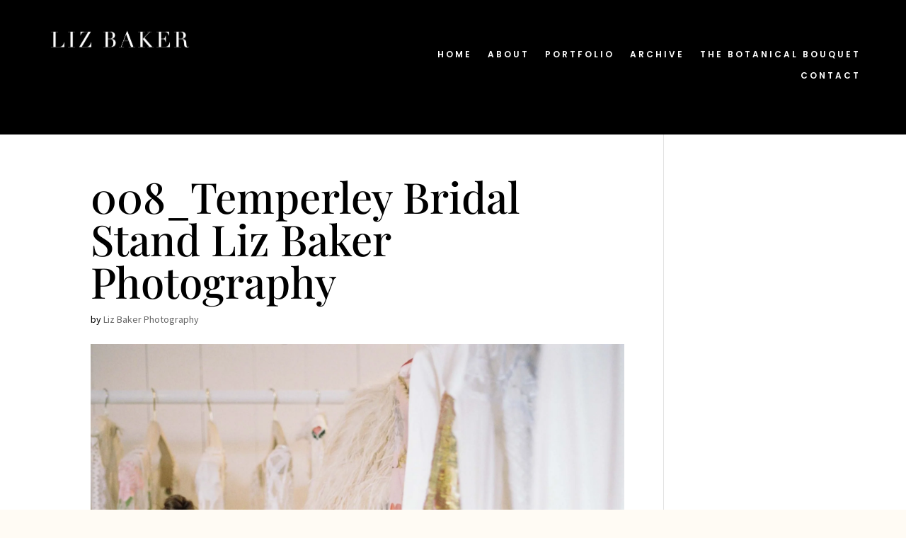

--- FILE ---
content_type: text/css
request_url: https://lizbakerphotography.co.uk/wp-content/et-cache/10965/et-divi-dynamic-tb-10223-tb-10009-10965-late.css
body_size: 100
content:
@font-face{font-family:ETmodules;font-display:block;src:url(//lizbakerphotography.co.uk/wp-content/themes/Divi/core/admin/fonts/modules/social/modules.eot);src:url(//lizbakerphotography.co.uk/wp-content/themes/Divi/core/admin/fonts/modules/social/modules.eot?#iefix) format("embedded-opentype"),url(//lizbakerphotography.co.uk/wp-content/themes/Divi/core/admin/fonts/modules/social/modules.ttf) format("truetype"),url(//lizbakerphotography.co.uk/wp-content/themes/Divi/core/admin/fonts/modules/social/modules.woff) format("woff"),url(//lizbakerphotography.co.uk/wp-content/themes/Divi/core/admin/fonts/modules/social/modules.svg#ETmodules) format("svg");font-weight:400;font-style:normal}